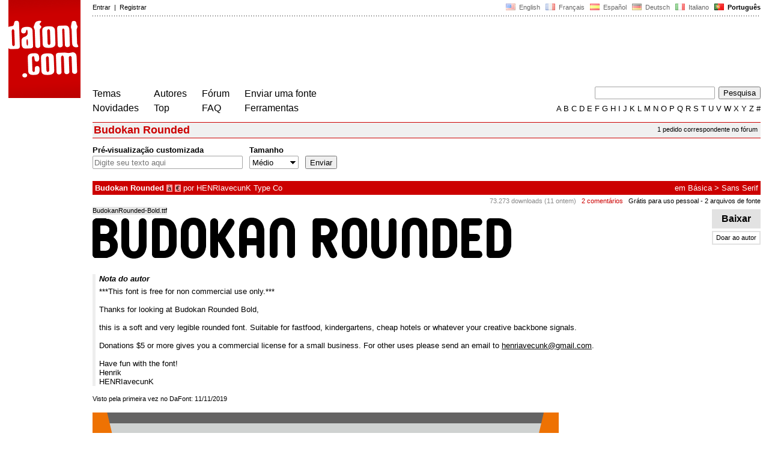

--- FILE ---
content_type: text/html
request_url: https://www.dafont.com/pt/budokan-rounded.font
body_size: 5350
content:
<!DOCTYPE html PUBLIC "-//W3C//DTD HTML 4.0 Transitional//EN" "http://www.w3.org/TR/html4/loose.dtd"><html><head><meta http-equiv="Content-Type" content="text/html; charset=ISO-8859-1"><script type="text/javascript" src="https://cache.consentframework.com/js/pa/24639/c/yGbKH/stub" data-cfasync="false" referrerpolicy="unsafe-url"></script><script type="text/javascript" src="https://choices.consentframework.com/js/pa/24639/c/yGbKH/cmp" data-cfasync="false" referrerpolicy="unsafe-url" async></script><title>Budokan Rounded | dafont.com</title><meta name="description" content="Budokan Rounded | dafont.com"><meta name="keywords" content="Budokan Rounded, fonte, baixar, ttf, gratuito, famílias tipográficas, tipografia, família tipográfica, fontes, grátis, true type, dingbats"><link rel="canonical" href="https://www.dafont.com/pt/budokan-rounded.font"><meta name="robots" content="max-image-preview:large"><script type="text/javascript" src="/js/df5.js"></script><script type="text/javascript">if(ht>"618"){var skypos="fixed";window.onscroll=scrollpos;}else var skypos="absolute";</script><meta http-equiv="Content-Security-Policy" content="block-all-mixed-content"><script type="text/javascript" src="/js/key.js"></script><link rel="stylesheet" type="text/css" href="/css/base11.css"><style type="text/css">body{background:#fff;margin:0px 14px!important;padding:0px!important}textarea, input[type="text"], input[type="password"] {border-radius:2px;border:1px solid #a4a4a4;padding:2px 2px}
	.form_elt { margin:2px 3px 2px 0px;height:22px;border-radius:2px;padding:2px 2px;border:1px solid #a4a4a4; }
	.form_elt_bg { display:inline-block;margin-top:2px;margin-right:4px;padding:0px 4px 2px 0px;border-radius:2px;background:#ebebeb;height:20px;line-height:23px;vertical-align:middle }	
	.form_button { margin:2px 3px 2px 0px;height:22px }
	.perso select{
	-webkit-appearance: none; 
	-moz-appearance: none; 
	background:url("/img/dropdown.gif") no-repeat right 4px top 50%;
	border:1px solid #a4a4a4;border-radius:2px;padding:1px;margin:2px 3px 2px 0px;height:22px;
	text-indent: 0.01px; 
	padding:1px 4px;padding-right:17px;}	.perso select:hover{ background:url("/img/dropdown_hover2.png") no-repeat right 0px top 0px; }.dlbox{height:88px}.google-auto-placed{visibility: hidden; display: none;}.adsbygoogle.adsbygoogle-noablate{visibility: hidden; display: none;}.sd-cmp-1HEM-{visibility: hidden; display: none;}.sd-cmp-tw5AP {color:#999999!important;letter-spacing:unset!important} .sd-cmp-tw5AP {padding:0 0 9px 0 !important} .sd-cmp-ELoVp {text-align:left}.sd-cmp-sfOFQ {bottom:13px !important}.sd-cmp-vfdJD div {color:#999999!important}</style><!--[if gte IE 9]><style type="text/css">.select{padding-top:2px}.lv1left,.lv1right{height:15px;padding-top:4px}</style><![endif]--><meta name="referrer" content="always"><link rel="shortcut icon" type="image/x-icon" href="/img/favicon.ico"><meta name="msvalidate.01" content="13E5394E8874C6A040B22B207EB3EB39" /><!-- Google tag (gtag.js) -->
<script async data-cmp-src="https://www.googletagmanager.com/gtag/js?id=G-W3Z15Z4TYR"></script>
<script>
  window.dataLayer = window.dataLayer || [];
  function gtag(){dataLayer.push(arguments);}
  gtag('js', new Date());

  gtag('config', 'G-W3Z15Z4TYR');
</script>
<script async data-cmp-src="//pagead2.googlesyndication.com/pagead/js/adsbygoogle.js" type="text/javascript"></script>
<script>
(adsbygoogle = window.adsbygoogle || []).push({
google_ad_client: "pub-1437506026976656",
enable_page_level_ads: false
});
</script>			
</head><body class="google-anno-skip" onresize="themesoff()"><div id="width" class="width"><div class="minwidth"><div class="layout"><div class="container"><div style="height:203px;width:120px;float:left;margin-right:20px"><div style="height:163"><a id="top" href="/pt/" target="_top"><img width="120" height="163" src="/img/dafont.png"></a></div></div><div style="margin-left:140px"><div class="dfsmall" style="height:13px;padding:6px 0px 7px"><div class="dfsmall right"><a style="cursor:default;" href="/xmas.php"><img src="/img/nof.png" width="1" height="1" border="0"></a> &nbsp;<a class="tdn flag" href="/budokan-rounded.font">&nbsp;<img width="16" height="11" style="vertical-align:-1px" src="/img/flags/us.gif">&nbsp; English </a>&nbsp;<a class="tdn flag" href="/fr/budokan-rounded.font">&nbsp;<img width="16" height="11" style="vertical-align:-1px" src="/img/flags/fr.gif">&nbsp; Fran&ccedil;ais </a>&nbsp;<a class="tdn flag" href="/es/budokan-rounded.font">&nbsp;<img width="16" height="11" style="vertical-align:-1px" src="/img/flags/es.gif">&nbsp; Espa&ntilde;ol </a>&nbsp;<a class="tdn flag" href="/de/budokan-rounded.font">&nbsp;<img width="16" height="11" style="vertical-align:-1px" src="/img/flags/de.gif">&nbsp; Deutsch </a>&nbsp;<a class="tdn flag" href="/it/budokan-rounded.font">&nbsp;<img width="16" height="11" style="vertical-align:-1px" src="/img/flags/it.gif">&nbsp; Italiano </a>&nbsp;<b>&nbsp;<img width="16" height="11" style="vertical-align:-1px" src="/img/flags/pt.gif">&nbsp; Portugu&ecirc;s </b></div><div class="dfsmall login"><a href="https://www.dafont.com/pt/login.php" rel="nofollow">Entrar</a>&nbsp; |&nbsp; <a href="https://www.dafont.com/pt/register.php" rel="nofollow">Registrar</a></div></div><div style="font-size:1px;background-image:url(/img/points.gif);background-repeat:repeat-x"><img src="/img/nof.png" width="1" height="3"></div><div style="width:728px !important; height:90px !important; margin-top:14px; margin-bottom:11px; overflow:hidden !important"><div><ins class="adsbygoogle"  
	 style="display:inline-block"
	 data-ad-client="pub-1437506026976656"
     data-ad-channel=""
     data-ad-width="728"
     data-ad-height="90"
     data-ad-type="image"
	 ></ins>
<script>
     (adsbygoogle = window.adsbygoogle || []).push({});
</script>			
		</div></div><div class="menu" style="padding-right:25px"><a href="./themes.php">Temas</a> <br> <a href="./new.php">Novidades</a></div><div class="menu" style="padding-right:25px"><a href="./authors.php">Autores</a> <br> <a href="./top.php">Top</a></div><div class="menu" style="padding-right:25px"><a href="./forum/">F&oacute;rum</a><br><a href="./faq.php">FAQ</a></div><div class="menu" style="padding-right:25px"><a href="./submit.php" rel="nofollow">Enviar uma fonte</a><br><a href="./soft.php">Ferramentas</a></div><div style="text-align:right"><div><form action="./search.php" method="get"><input type="text" name="q" tabindex="1" class="search_form" style="width:200px;margin-right:2px" value=""> <input type="submit" value="Pesquisa"></form></div><div class="tdn upper" style="text-transform:uppercase;line-height:18px;margin-top:7px;white-space:nowrap"><script type="text/javascript">base=".";p="";lettre=""</script><script type="text/javascript" src="/js/alpha.js"></script></div></div></div><div style="clear:left"></div><div style="width:120px;height:600px;float:left;margin-right:20px"><br>&nbsp;<iframe frameborder="0" border="0" scrolling="no" name="ifdf" src="about:blank" width="20" height="1"></iframe><a style="cursor:default" href="/news.php"><img src="/img/nof.png" width="1" height="1" border="0"></a></div><script type="text/javascript">document.write('<div id="ad2" style="position:'+skypos+';left:14px;top:205px;z-index:2;width:120px;height:600px;overflow:hidden;"></div>')</script><div><script type="text/javascript">document.write('<div id="sky" style="position:'+skypos+';left:14px;top:183px;z-index:2;width:120px;height:630px;overflow:hidden;">')</script><ins class="adsbygoogle"  
	 style="display:inline-block"
	 data-ad-client="pub-1437506026976656"
     data-ad-channel=""
     data-ad-width="120"
     data-ad-height="600"
     data-full-width-responsive="false"
     data-ad-type="image"
	 ></ins>
<script>
     (adsbygoogle = window.adsbygoogle || []).push({});
</script>	
</div><script type="text/javascript">document.write('</div>')</script><div style="margin-left:140px;display:block"><div class="dfsmall" style="float:right;margin:6px 5px"><a class="dfsmall tdh" href="./forum/requests.php?f=budokan-rounded">1 pedido correspondente no fórum</a></div><h1>Budokan Rounded</h1><div style="min-width:837px;margin-bottom:4px"><form method="get" name="nb" action="change_display.php"><input type="hidden" name="file" value="budokan_rounded"><input type="hidden" name="page" value="1"><input type="hidden" name="fpp_old" value="25"><input type="hidden" name="back" value=""><input type="hidden" name="ref" value="/pt/budokan-rounded.font"><input type="hidden" name="dsort" value=""><input type="hidden" name="fpp_default" value="25"><div id="custom" class="perso"><b>Pré-visualização customizada</b><br><input class="form_elt" style="width:250px" type="text" id="text" name="text" value="" maxlength="80" placeholder="Digite seu texto aqui"> </div><div id="fpp" style="display:none" class="perso"><b>Fontes</b><br><select name="fpp"><option value="25" selected>25</option><option value="50" >50</option><option value="100" >100</option><option value="200" >200</option></select>  </div><div class="perso" style="display:none"><br><div class="form_elt_bg"><input type="checkbox" id="af" name="af"><label for="af">&nbsp;Mostrar variantes</label></div></div><div class="perso"><b>Tamanho</b><br><select name="psize"><option value="xs">Minúsculo</option><option value="s">Pequeno</option><option value="m" selected>Médio</option><option value="l">Grande</option></select></div><div style="display:none" class="perso"><b>Ordenar por</b><br><select name="sort"><option value="alpha" selected>Nome</option><option value="pop">Popularidade</option><option value="date">Recentes primeiro</option></select></div><div class="perso" style="padding-right:0px"><br><input class="form_button" style="" type="submit" value="Enviar">&nbsp; <span style="display:none" id="options"><a class="dfsmall" onclick="change_block('ae','options');change_block('licence','options');" href="#null" >Mais&nbsp;opções<img style="vertical-align:1px;margin-left:3px" width="9" height="5" src="/img/dropdown.gif"></a></span></div><div style="height:45px">&nbsp;<br></div><div class="dfsmall" style="display:none" id="licence"><b>Somente </b> <span class="dfsmall"><input type="checkbox" id="l10" name="l[]" value="10"><label for="l10">&nbsp;Domínio público / GPL / OFL</label> <input type="checkbox" id="l1" name="l[]" value="1" onclick="checkl(this,'l10')"><label for="l1">&nbsp;100% Grátis</label> <input type="checkbox" id="l6" name="l[]" value="6" onclick="checkl(this,'l10|l1')"><label for="l6">&nbsp;Grátis para uso pessoal</label> <input type="checkbox" id="l13" name="l[]" value="13" onclick="checkl(this,'l10|l1|l6')"><label for="l13">&nbsp;Donationware</label> <input type="checkbox" id="l2" name="l[]" value="2" onclick="checkl(this,'l10|l1|l6|l13')"><label for="l2">&nbsp;Shareware</label> <input type="checkbox" id="l3" name="l[]" value="3" onclick="checkl(this,'l10|l1|l6|l13|l2')"><label for="l3">&nbsp;Demo</label> <input type="checkbox" id="l0" name="l[]" value="0"><label for="l0">&nbsp;Desconhecido</label></span></div><div class="dfsmall"style="display:none"  id="ae"><b>Apenas fontes com</b> <span class="dfsmall"> <input type="checkbox" id="accents" name="a"><label for="accents">&nbsp;Acentos</label> <input type="checkbox" id="euro" name="e"><label for="euro">&nbsp;Euro</label></span></div><div style="height:10px">&nbsp;<br></div></form></div><a name="58010"></a><div class="lv1left dfbg"><strong>Budokan Rounded</strong>&nbsp;<span title="Acentos" class="contain">&agrave;</span>&nbsp;<span title="Euro" class="contain">&euro;</span>  por <a href="henriavecunk.d6295">HENRIavecunK Type Co</a></div><div class="lv1right dfbg">em <a href="mtheme.php?id=5">Básica</a> &gt; <a href="theme.php?cat=501">Sans Serif</a></div><div class="lv2right">&nbsp;<span class="light">73.273 downloads (11 ontem)</span> &nbsp; <a style="color:#c00" 2class="tdn" href="font-comment.php?file=budokan_rounded">2 comentários</a> &nbsp; <a class="tdn help black" style="cursor:help" target="_blank" href="./faq.php#copyright">Grátis para uso pessoal</a>&nbsp;- 2 arquivos de fonte</div><div class="dlbox"><a class="dl" title="86 K" href="//dl.dafont.com/dl/?f=budokan_rounded"  rel="nofollow">&nbsp;&nbsp;Baixar&nbsp;&nbsp;</a><a class="donate dfsmall" href="#null" onclick="document.getElementById('donate1').submit()">Doar ao autor</a><form id="donate1" action="https://www.paypal.com/1/cgi-bin/webscr" target="_blank" method="post"><input type="hidden" name="cmd" value="_xclick"><input type="hidden" name="business" value="&#104;&#101;&#110;&#114;&#105;&#97;&#118;&#101;&#99;&#117;&#110;&#107;&#64;&#103;&#109;&#97;&#105;&#108;&#46;&#99;&#111;&#109;"><input type="hidden" name="item_name" value="To HENRIavecunK Type Co, from a nice dafont visitor"><input type="hidden" name="item_number" value="Budokan Rounded font"><input type="hidden" name="no_shipping" value="1"><input type="hidden" name="cn" value="Adicionar um comentário"><input type="hidden" name="tax" value="0"><input type="hidden" name="lc" value="PT"/><input type="hidden" name="locale.x" value="pt_XC"/><input type="hidden" name="currency_code" value="EUR"></form><span class="dfsmall">&nbsp;</span></div><span class="filename">BudokanRounded-Bold.ttf</span><div style="background-image:url(/img/preview/b/u/budokan_rounded1.png)" class="preview"></div><div style="height:8px"></div><div style="border-left:5px solid #eee; padding-left:6px"><div style="padding-bottom:6px"><i><b>Nota do autor</b></i></div><div>***This font is free for non commercial use only.***<br />
<br />
Thanks for looking at Budokan Rounded Bold,<br />
<br />
this is a soft and very legible rounded font. Suitable for fastfood, kindergartens, cheap hotels or whatever your creative backbone signals.<br />
<br />
Donations $5 or more gives you a commercial license for a small business. For other uses please send an email to <a href="&#109;&#97;&#105;&#108;&#116;&#111;&#58;&#104;&#101;&#110;&#114;&#105;&#97;&#118;&#101;&#99;&#117;&#110;&#107;&#64;&#103;&#109;&#97;&#105;&#108;&#46;&#99;&#111;&#109;">&#104;&#101;&#110;&#114;&#105;&#97;&#118;&#101;&#99;&#117;&#110;&#107;&#64;&#103;&#109;&#97;&#105;&#108;&#46;&#99;&#111;&#109;</a>.<br />
<br />
Have fun with the font!<br />
Henrik<br />
HENRIavecunK<div id="comment_end" style="display:none"></div></div></div><br><div class="dfsmall">Visto pela primeira vez no DaFont: 11/11/2019</div><br><div style="float:left;width:830px;border-top:1px solid white"><div style="width:810px;overflow:hidden"><img width="776" height="500" src="/img/illustration/b/u/budokan_rounded.png" /></div><br><br><div style="width:800px"><div style="float:right;"><a class="tdh" rel="nofollow" href="budokan-rounded.charmap">View all glyphs (257)</a></div><div style="line-height:20px;padding:2px 6px;background:linear-gradient(to right,#c8c8c8,#fff);color:white;width:450px"><b>BudokanRounded-Bold.ttf</b></div></div><a class="tdh" rel="nofollow" href="budokan-rounded.charmap?f=1"><img alt="Budokan Rounded" src="/img/charmap/b/u/budokan_rounded1.png"></a><div style="padding-top:8px"><span style="color:#c8c8c8; font-size:23px;position:relative;top:4px;line-height:12px;">&#10149;</span> <a class="tdh" rel="nofollow" href="budokan-rounded.charmap">View all glyphs (257)</a></div><br><br><br /></div>
<style>
@media(min-width: 1140px) { .font300 { width: 120px; height: 600px; } }
@media(min-width: 1180px) { .font300 { width: 160px; height: 600px; } }
@media(min-width: 1320px) { .font300 { width: 300px; height: 600px; } }
</style>
<!-- font300 -->
<ins class="adsbygoogle font300"  
	 style="display:inline-block"
	 data-ad-client="pub-1437506026976656"
     data-ad-channel=""
     data-full-width-responsive="false"></ins>
<script>
     (adsbygoogle = window.adsbygoogle || []).push({});
</script>

&nbsp;</div></div></div></div></div><div style="margin-left:140px;clear:left"><div class="dfsmall" style="text-align:right;color:#999; margin-bottom:14px">An&uacute;ncios do Google para HENRIavecunK Type Co</div><div class="points" style="padding-bottom:12px"></div><div style="padding-right:1px" class="dfsmall tdh right"><span style="display:none"><a href="#" onclick="window.Sddan.cmp.displayUI(); return false;">Cookies</a>&nbsp; -&nbsp; </span><a href="./privacy.php">Pol&iacute;tica de Privacidade</a>&nbsp; -&nbsp; <a href="./contact.php">Contato</a></div><div class="dfsmall tdh">Links:&nbsp; <a target="_blank" href="http://luc.devroye.org/fonts.html">On snot and fonts</a></div></div>&nbsp;<div style="height:54px;float:left;width:140px"></div><div style="margin-left:140px;display:block;cursor:pointer;height:54px;background:#e6e6e6" OnClick=document.location.href="/pt/budokan-rounded.font#top" class="tdn"><div class="right"><img src="/img/top.gif"></div><div style="float:left"><img src="/img/top.gif"></div></div><script src="https://www.anrdoezrs.net/am/100890575/include/allCj/impressions/page/am.js"></script></body></html>

--- FILE ---
content_type: text/html; charset=utf-8
request_url: https://www.google.com/recaptcha/api2/aframe
body_size: 264
content:
<!DOCTYPE HTML><html><head><meta http-equiv="content-type" content="text/html; charset=UTF-8"></head><body><script nonce="dtuo-stPqVEnopnI0mvYZA">/** Anti-fraud and anti-abuse applications only. See google.com/recaptcha */ try{var clients={'sodar':'https://pagead2.googlesyndication.com/pagead/sodar?'};window.addEventListener("message",function(a){try{if(a.source===window.parent){var b=JSON.parse(a.data);var c=clients[b['id']];if(c){var d=document.createElement('img');d.src=c+b['params']+'&rc='+(localStorage.getItem("rc::a")?sessionStorage.getItem("rc::b"):"");window.document.body.appendChild(d);sessionStorage.setItem("rc::e",parseInt(sessionStorage.getItem("rc::e")||0)+1);localStorage.setItem("rc::h",'1769234228737');}}}catch(b){}});window.parent.postMessage("_grecaptcha_ready", "*");}catch(b){}</script></body></html>